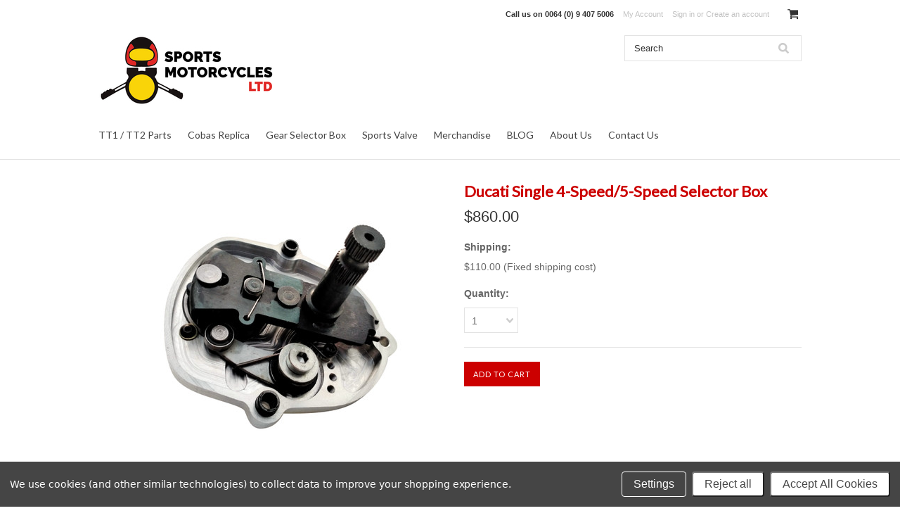

--- FILE ---
content_type: text/html; charset=UTF-8
request_url: https://sportsvalve.com/ducati-single-4-speed-5-speed-selector-box/
body_size: 13464
content:
<!DOCTYPE html>

<html>

<head>

	

	<title>Ducati Single 4-Speed/5-Speed Selector Box - Sports Motorcycles Limited</title>

	<meta charset="UTF-8">
	<meta name="description" content="" />
	<meta name="keywords" content="" />
	<meta property="og:type" content="product" />
<meta property="og:title" content="Ducati Single 4-Speed/5-Speed Selector Box" />
<meta property="og:description" content="Long established race motorcycle company, home of the revolutionary Sports Valve" />
<meta property="og:image" content="https://cdn10.bigcommerce.com/s-4vp75t/products/162/images/551/Gear_Selector_Box_clean__78076.1622676590.500.750.jpg?c=2" />
<meta property="og:site_name" content="Sports Motorcycles Limited" />
<meta property="og:url" content="https://sportsvalve.com/ducati-single-4-speed-5-speed-selector-box/" />
<meta property="product:price:amount" content="860" />
<meta property="product:price:currency" content="NZD" />
<meta property="og:availability" content="instock" />
<meta property="pinterest:richpins" content="enabled" />
	<link rel='canonical' href='https://sportsvalve.com/ducati-single-4-speed-5-speed-selector-box/' />
	
	
	
	<link href="//fonts.googleapis.com/css?family=Lato:400,300" rel="stylesheet" type="text/css">

	<link rel="shortcut icon" href="https://cdn10.bigcommerce.com/s-4vp75t/product_images/favicon.jpg?t=1455776490" />
	<meta name="viewport" content="width=device-width, initial-scale=1">

	<script>
	//<![CDATA[
		(function(){
			// this happens before external dependencies (and dom ready) to reduce page flicker
			var node, i;
			for (i = window.document.childNodes.length; i--;) {
				node = window.document.childNodes[i];
				if (node.nodeName == 'HTML') {
					node.className += ' javascript';
				}
			}
		})();
	//]]>
	</script>

	<link href="https://cdn9.bigcommerce.com/r-50b4fa8997ce43839fb9457331bc39687cd8345a/themes/__master/Styles/styles.css" type="text/css" rel="stylesheet" /><link href="https://cdn9.bigcommerce.com/r-22a8cadb262f254ef3770eb02b52b54ec4636050/themes/ClassicNext/Styles/iselector.css" media="all" type="text/css" rel="stylesheet" />
<link href="https://cdn9.bigcommerce.com/r-22a8cadb262f254ef3770eb02b52b54ec4636050/themes/ClassicNext/Styles/flexslider.css" media="all" type="text/css" rel="stylesheet" />
<link href="https://cdn9.bigcommerce.com/r-22a8cadb262f254ef3770eb02b52b54ec4636050/themes/ClassicNext/Styles/slide-show.css" media="all" type="text/css" rel="stylesheet" />
<link href="https://cdn9.bigcommerce.com/r-22a8cadb262f254ef3770eb02b52b54ec4636050/themes/ClassicNext/Styles/styles-slide-show.css" media="all" type="text/css" rel="stylesheet" />
<link href="https://cdn9.bigcommerce.com/r-22a8cadb262f254ef3770eb02b52b54ec4636050/themes/ClassicNext/Styles/social.css" media="all" type="text/css" rel="stylesheet" />
<link href="https://cdn9.bigcommerce.com/r-22a8cadb262f254ef3770eb02b52b54ec4636050/themes/ClassicNext/Styles/styles.css" media="all" type="text/css" rel="stylesheet" />
<link href="https://cdn9.bigcommerce.com/r-22a8cadb262f254ef3770eb02b52b54ec4636050/themes/ClassicNext/Styles/light.css" media="all" type="text/css" rel="stylesheet" />
<link href="https://cdn9.bigcommerce.com/s-4vp75t/templates/__custom/Styles/theme.css?t=1473296261" media="all" type="text/css" rel="stylesheet" />
<link href="https://cdn9.bigcommerce.com/r-22a8cadb262f254ef3770eb02b52b54ec4636050/themes/ClassicNext/Styles/grid.css" media="all" type="text/css" rel="stylesheet" />
<link href="https://cdn9.bigcommerce.com/r-22a8cadb262f254ef3770eb02b52b54ec4636050/themes/ClassicNext/Styles/responsive.css" media="all" type="text/css" rel="stylesheet" />
<link href="https://cdn9.bigcommerce.com/r-22a8cadb262f254ef3770eb02b52b54ec4636050/themes/ClassicNext/Styles/font-awesome.css" media="all" type="text/css" rel="stylesheet" />
<link href="https://cdn9.bigcommerce.com/r-e1d2bcdfc2eacf8823e8e5e9f06c907a98c9c6e6/javascript/jquery/plugins/imodal/imodal.css" type="text/css" rel="stylesheet" /><link href="https://cdn9.bigcommerce.com/r-e1d2bcdfc2eacf8823e8e5e9f06c907a98c9c6e6/javascript/jquery/plugins/jqzoom/css/jquery.jqzoom.css" type="text/css" rel="stylesheet" /><link href="https://cdn9.bigcommerce.com/r-e1d2bcdfc2eacf8823e8e5e9f06c907a98c9c6e6/javascript/superfish/css/store.css" type="text/css" rel="stylesheet" />

	<!-- Tell the browsers about our RSS feeds -->
	<link rel="alternate" type="application/rss+xml" title="Latest News (RSS 2.0)" href="https://sportsvalve.com/rss.php?action=newblogs&amp;type=rss" />
<link rel="alternate" type="application/atom+xml" title="Latest News (Atom 0.3)" href="https://sportsvalve.com/rss.php?action=newblogs&amp;type=atom" />
<link rel="alternate" type="application/rss+xml" title="New Products (RSS 2.0)" href="https://sportsvalve.com/rss.php?type=rss" />
<link rel="alternate" type="application/atom+xml" title="New Products (Atom 0.3)" href="https://sportsvalve.com/rss.php?type=atom" />
<link rel="alternate" type="application/rss+xml" title="Popular Products (RSS 2.0)" href="https://sportsvalve.com/rss.php?action=popularproducts&amp;type=rss" />
<link rel="alternate" type="application/atom+xml" title="Popular Products (Atom 0.3)" href="https://sportsvalve.com/rss.php?action=popularproducts&amp;type=atom" />


	<!-- Include visitor tracking code (if any) -->
	<!-- Start Tracking Code for analytics_facebook -->

<script data-bc-cookie-consent="4" type="text/plain">
!function(f,b,e,v,n,t,s){if(f.fbq)return;n=f.fbq=function(){n.callMethod?n.callMethod.apply(n,arguments):n.queue.push(arguments)};if(!f._fbq)f._fbq=n;n.push=n;n.loaded=!0;n.version='2.0';n.queue=[];t=b.createElement(e);t.async=!0;t.src=v;s=b.getElementsByTagName(e)[0];s.parentNode.insertBefore(t,s)}(window,document,'script','https://connect.facebook.net/en_US/fbevents.js');

fbq('set', 'autoConfig', 'false', '968806593250715');
fbq('dataProcessingOptions', []);
fbq('init', '968806593250715', {"external_id":"9a58d52d-8ab4-446a-97b8-fe3b64decd0b"});
fbq('set', 'agent', 'bigcommerce', '968806593250715');

function trackEvents() {
    var pathName = window.location.pathname;

    fbq('track', 'PageView', {}, {"eventID":"store-4-prd-us-central1-192054852999"});

    // Search events start -- only fire if the shopper lands on the /search.php page
    if (pathName.indexOf('/search.php') === 0 && getUrlParameter('search_query')) {
        fbq('track', 'Search', {
            content_type: 'product_group',
            content_ids: [],
            search_string: getUrlParameter('search_query')
        });
    }
    // Search events end

    // Wishlist events start -- only fire if the shopper attempts to add an item to their wishlist
    if (pathName.indexOf('/wishlist.php') === 0 && getUrlParameter('added_product_id')) {
        fbq('track', 'AddToWishlist', {
            content_type: 'product_group',
            content_ids: []
        });
    }
    // Wishlist events end

    // Lead events start -- only fire if the shopper subscribes to newsletter
    if (pathName.indexOf('/subscribe.php') === 0 && getUrlParameter('result') === 'success') {
        fbq('track', 'Lead', {});
    }
    // Lead events end

    // Registration events start -- only fire if the shopper registers an account
    if (pathName.indexOf('/login.php') === 0 && getUrlParameter('action') === 'account_created') {
        fbq('track', 'CompleteRegistration', {}, "");
    }
    // Registration events end

    

    function getUrlParameter(name) {
        var cleanName = name.replace(/[\[]/, '\[').replace(/[\]]/, '\]');
        var regex = new RegExp('[\?&]' + cleanName + '=([^&#]*)');
        var results = regex.exec(window.location.search);
        return results === null ? '' : decodeURIComponent(results[1].replace(/\+/g, ' '));
    }
}

if (window.addEventListener) {
    window.addEventListener("load", trackEvents, false)
}
</script>
<noscript><img height="1" width="1" style="display:none" alt="null" src="https://www.facebook.com/tr?id=968806593250715&ev=PageView&noscript=1&a=plbigcommerce1.2&eid=store-4-prd-us-central1-192054852999"/></noscript>

<!-- End Tracking Code for analytics_facebook -->

<!-- Start Tracking Code for analytics_googleanalytics -->

<script data-bc-cookie-consent="3" type="text/plain">
  (function(i,s,o,g,r,a,m){i['GoogleAnalyticsObject']=r;i[r]=i[r]||function(){
  (i[r].q=i[r].q||[]).push(arguments)},i[r].l=1*new Date();a=s.createElement(o),
  m=s.getElementsByTagName(o)[0];a.async=1;a.src=g;m.parentNode.insertBefore(a,m)
  })(window,document,'script','https://www.google-analytics.com/analytics.js','ga');

  ga('create', 'UA-81144909-1', 'auto');
  ga('send', 'pageview');

</script>

<!-- End Tracking Code for analytics_googleanalytics -->



	

	

	<script src="https://ajax.googleapis.com/ajax/libs/jquery/1.7.2/jquery.min.js"></script>
	<script src="https://cdn10.bigcommerce.com/r-e1d2bcdfc2eacf8823e8e5e9f06c907a98c9c6e6/javascript/menudrop.js?"></script>
	<script src="https://cdn10.bigcommerce.com/r-e1d2bcdfc2eacf8823e8e5e9f06c907a98c9c6e6/javascript/iselector.js?"></script>
	<script src="https://cdn10.bigcommerce.com/r-e1d2bcdfc2eacf8823e8e5e9f06c907a98c9c6e6/javascript/jquery/plugins/jquery.flexslider.js"></script>
    <script src="https://cdn10.bigcommerce.com/r-e1d2bcdfc2eacf8823e8e5e9f06c907a98c9c6e6/javascript/viewport.js?"></script>

	<!-- Theme bespoke js -->
	<script src="https://cdn10.bigcommerce.com/r-22a8cadb262f254ef3770eb02b52b54ec4636050/themes/ClassicNext/js/matchMedia.js"></script>
	<script src="https://cdn10.bigcommerce.com/r-22a8cadb262f254ef3770eb02b52b54ec4636050/themes/ClassicNext/js/common.js"></script>
	<script src="https://cdn10.bigcommerce.com/r-22a8cadb262f254ef3770eb02b52b54ec4636050/themes/ClassicNext/js/jquery.autobox.js"></script>
	<script src="https://cdn10.bigcommerce.com/r-22a8cadb262f254ef3770eb02b52b54ec4636050/themes/ClassicNext/js/init.js"></script>
	<script src="https://cdn10.bigcommerce.com/r-22a8cadb262f254ef3770eb02b52b54ec4636050/themes/ClassicNext/js/jquery.uniform.min.js"></script>
	<script src="https://cdn10.bigcommerce.com/r-22a8cadb262f254ef3770eb02b52b54ec4636050/themes/ClassicNext/js/main.js?"></script>

	<script>
	//<![CDATA[
	config.ShopPath = 'https://sportsvalve.com';
	config.AppPath = ''; // BIG-8939: Deprecated, do not use.
	config.FastCart = 0;
	config.ShowCookieWarning = !!0;
	var ThumbImageWidth = 250;
	var ThumbImageHeight = 350;
	//]]>
	</script>
	
<script type="text/javascript" src="https://cdn9.bigcommerce.com/r-e1d2bcdfc2eacf8823e8e5e9f06c907a98c9c6e6/javascript/jquery/plugins/imodal/imodal.js"></script><script type="text/javascript">
(function () {
    var xmlHttp = new XMLHttpRequest();

    xmlHttp.open('POST', 'https://bes.gcp.data.bigcommerce.com/nobot');
    xmlHttp.setRequestHeader('Content-Type', 'application/json');
    xmlHttp.send('{"store_id":"991859","timezone_offset":"12","timestamp":"2026-01-21T10:49:23.31894200Z","visit_id":"ea55cff2-91c5-4f3a-8f9c-4ed2d26dc2b9","channel_id":1}');
})();
</script>
<script type="text/javascript" src="https://checkout-sdk.bigcommerce.com/v1/loader.js" defer></script>
<script type="text/javascript">
var BCData = {};
</script>

	
	<script type="text/javascript" src="https://cdn9.bigcommerce.com/r-e1d2bcdfc2eacf8823e8e5e9f06c907a98c9c6e6/javascript/quicksearch.js"></script>
	<!--[if lt IE 9]>
	<script src="https://cdn10.bigcommerce.com/r-22a8cadb262f254ef3770eb02b52b54ec4636050/themes/ClassicNext/js/html5shiv.js"></script>
	<![endif]-->
</head>

    <body class="productPage">
		<script type="text/javascript" src="https://cdn10.bigcommerce.com/r-e1d2bcdfc2eacf8823e8e5e9f06c907a98c9c6e6/javascript/jquery/plugins/validate/jquery.validate.js?"></script>
		<script type="text/javascript" src="https://cdn10.bigcommerce.com/r-22a8cadb262f254ef3770eb02b52b54ec4636050/themes/ClassicNext/js/product.functions.js?"></script>
		<script type="text/javascript" src="https://cdn10.bigcommerce.com/r-e1d2bcdfc2eacf8823e8e5e9f06c907a98c9c6e6/javascript/product.js?"></script>
        
<div id="DrawerMenu">
    <div class="inner">
        <div class="CategoryList" id="SideCategoryList">
    <h3>Categories</h3>
    <div class="BlockContent">
        <div class="SideCategoryListFlyout">
            <ul class="sf-menu sf-horizontal">
<li><a href="https://sportsvalve.com/tt1-tt2-parts/">TT1 / TT2 Parts</a><ul>
<li><a href="https://sportsvalve.com/other-products/brakes/">Brakes</a></li>
<li><a href="https://sportsvalve.com/other-products/chassis-parts/">Chassis Parts</a></li>
<li><a href="https://sportsvalve.com/other-products/engine/">Engine</a></li>
<li><a href="https://sportsvalve.com/tt1-tt2-parts/fibreglass/">Fibreglass</a></li>
<li><a href="https://sportsvalve.com/other-products/frames-swing-arms/">Frames &amp; Swing Arms</a></li>
<li><a href="https://sportsvalve.com/other-products/fuel-tank/">Fuel Tank</a></li>
<li><a href="https://sportsvalve.com/other-products/suspension/">Suspension</a></li>

</ul>
</li>
<li><a href="https://sportsvalve.com/cobas-replica/">Cobas Replica</a></li>
<li><a href="https://sportsvalve.com/gear-selector-box/">Gear Selector Box</a></li>
<li><a href="https://sportsvalve.com/sports-valve">Sports Valve</a><ul>
<li><a href="https://sportsvalve.com/sports-valve/sports-valves-for-marzocchi-triumph-and-bmw-forks/">Sports Valves for Marzocchi, Triumph and BMW Forks</a><ul>
<li><a href="https://sportsvalve.com/sports-valve/sports-valves-for-marzocchi-triumph-and-bmw-forks/sports-valves-for-marzocchi-forks/">Sports Valves for Marzocchi Forks</a></li>
<li><a href="https://sportsvalve.com/sports-valve/sports-valves-for-marzocchi-triumph-and-bmw-forks/sports-valve-for-triumph-forks/">Sports Valve for Triumph Forks</a></li>
<li><a href="https://sportsvalve.com/sports-valve/sports-valves-for-marzocchi-triumph-and-bmw-forks/sports-valve-for-bmw-forks/">Sports Valve for BMW Forks</a></li>

</ul>
</li>
<li><a href="https://sportsvalve.com/sports-valve/faq/">FAQ</a></li>

</ul>
</li>
<li><a href="https://sportsvalve.com/merchandise">Merchandise</a></li>
<li><a href="https://sportsvalve.com/blog-1/">BLOG</a></li>
<li><a href="https://sportsvalve.com/about-1/">About Us</a><ul>
<li><a href="https://sportsvalve.com/about-us/glyn-robinson/">Glyn Robinson</a></li>
<li><a href="https://sportsvalve.com/about-us/steve-wynne/">Steve Wynne</a></li>

</ul>
</li>
<li><a href="https://sportsvalve.com/contact-us-1/">Contact Us</a><ul>
<li><a href="https://sportsvalve.com/contact-us/shipping-and-returns/">Shipping and Returns</a></li>

</ul>
</li>

</ul>

        </div>
    </div>
</div>

        <div class="Block Moveable Panel" id="SideShopByBrand" style="display:none;"></div>
        <div class="Block Moveable Panel" id="SideCategoryShopByPrice" style="display:none;"></div>
        <div class="AdditionalInformationList Moveable Panel slist" id="SideAdditionalInformation">
    <h3>Additional Information</h3>
    <div class="BlockContent">
        <ul class="treeview">
            <li><a href="/">Home</a></li>
        </ul>
        <ul class="pages-menu sf-menu sf-horizontal sf-js-enabled">
		<li class="HasSubMenu ">
		<a href="https://sportsvalve.com/about-us/"><span>About Us</span></a>
		<ul>
	<li><a href="https://sportsvalve.com/gallery/">Gallery</a></li><li><a href="https://sportsvalve.com/glyn-robinson/">Glyn Robinson</a></li><li><a href="https://sportsvalve.com/steve-wynne/">Steve Wynne</a></li>
</ul>
	</li>	<li class=" ">
		<a href="https://sportsvalve.com/shipping-returns/"><span>Shipping/Returns</span></a>
		
	</li>	<li class=" ">
		<a href="https://sportsvalve.com/blog/"><span>Blog</span></a>
		
	</li>	<li class=" ">
		<a href="https://sportsvalve.com/contact-us/"><span>Contact Us</span></a>
		
	</li>
</ul>
    </div>
</div>

        <div class="AccountNavigationList Moveable Panel slist" id="SideAccountNavigation">
    <h3>Site Information</h3>
    <div class="BlockContent js-side-account-menu">
        <!-- Fill with content from TopMenu -->
    </div>
</div>
<script>

(function ($, window) {
    'use strict';

    var bcTheme = window.bcTheme || {};
    bcTheme.mobile = bcTheme.mobile || {};

    var MobileAccountMenu = function MobileAccountMenu(){};

    MobileAccountMenu.prototype.init = function init ( selector ) {
        this.$element = $(selector);

        this.cloneTopMenu();
        this.setCurrencyConvertor();
        this.bindEvents();

    };

    MobileAccountMenu.prototype.cloneTopMenu = function cloneTopMenu () {
        // Cloning from top menu as Globals don't work down here.
        var $topMenuClone = $('.TopMenu ul').clone(),
            $phoneNumber = $('<a />', {
                'text': $('.js-drawermenu-store-phone-container').find('.phoneIcon').text(),
                'href': 'tel:' + $('.js-drawermenu-store-phone-container').find('.js-drawermenu-store-phone').text()
            });
        //Modify the cloned menu to make phone clickable and hide stuff we don't need
        $topMenuClone.find('.phoneIcon').replaceWith( $phoneNumber );
        $topMenuClone.find('.js-drawermenu-cart').remove();
        //append new menu to drawer
        this.$element.append( $topMenuClone );
    };

    MobileAccountMenu.prototype.setCurrencyConvertor = function setCurrencyConvertor () {
        this.$mobileCurrencyConverter = this.$element.find('.js-drawermenu-currency-converter');
        this.$mobileSelectedCurrency = this.$mobileCurrencyConverter.find('.selected-currency');
        this.$mobileCurrencyList = this.$mobileCurrencyConverter.find('.CurrencyList');
    };

    MobileAccountMenu.prototype.bindEvents = function bindEvents () {
        var that = this;

        this.$mobileSelectedCurrency.on('click', function(e) {
            e.preventDefault();
            that.$mobileSelectedCurrency.toggleClass('open');
            that.$mobileCurrencyList.toggleClass('open');
        });
    };

    bcTheme.mobile.accountMenu = new MobileAccountMenu();

    window.bcTheme = window.bcTheme || bcTheme;

}(jQuery, window));

$(function () {
    bcTheme.mobile.accountMenu.init('.js-side-account-menu');
});

</script>

    </div>
</div>
<script>
//<![CDATA[
    $(function(){

        //Drawer Subnavigation Accordion
        $('#DrawerMenu li ul').addClass('drawer-subcat');
        $('#DrawerMenu .drawer-subcat').prev('a').after('<span class="subcat-expand"></span>');
        $('#DrawerMenu .subcat-expand').click(function(){
            $(this).next('.drawer-subcat').toggleClass('expanded');
            $(this).toggleClass('subcat-expanded');
        });

    });
//]]>
</script>


        <div class="page">
            <div class="header">
	<div class="inner">

		<div id="AjaxLoading">
			<div class="ajax-loader">
				<img src="https://cdn10.bigcommerce.com/r-22a8cadb262f254ef3770eb02b52b54ec4636050/themes/ClassicNext/images/loader.png" alt="" />&nbsp;Loading... Please wait...
			</div>
		</div>

		
		
<div class="TopMenu">
    <div class="inner">
        <ul style="display:">
            <li class="js-drawermenu-store-phone-container"  >
                <div class="phoneIcon">Call us on <span class="js-drawermenu-store-phone">0064 (0) 9 407 5006</span></div>
            </li>
            <li style="display:none" class="HeaderLiveChat">
                
            </li>
            <li style="display:" class="First">
                <a href="https://sportsvalve.com/account.php">My Account</a>
            </li>
            
            <li style="display:none" class="wishLink">
                <a href="https://sportsvalve.com/wishlist.php">Wish Lists</a>
            </li>
            <li style="display:">
                <div><a href='https://sportsvalve.com/login.php' onclick=''>Sign in</a> or <a href='https://sportsvalve.com/login.php?action=create_account' onclick=''>Create an account</a></div>
            </li>
            <li class="js-drawermenu-currency-converter">
                <div class="Block Moveable Panel" id="SideCurrencySelector" style="display:none;"></div>
            </li>
            <li class="last CartLink js-drawermenu-cart" style="display:">
                <i class="icon icon-cart" title="View Cart">&nbsp;</i><a href="https://sportsvalve.com/cart.php" title="View Cart"><span></span></a>
            </li>
        </ul>
    </div>
</div>


		<div id="Header">
			<div class="inner">
				<div id="ToggleMenu" class="fa fa-bars normal"></div>
				<div class="header-logo">
					<a href="https://sportsvalve.com/"><img src="/product_images/header_logo_1455779853__78617.jpg" border="0" id="LogoImage" alt="Sports Motorcycles Limited" /></a>

				</div>
				<div class="header-secondary">
					<div id="SearchForm" class="cf">
	<form action="https://sportsvalve.com/search.php" method="get" onsubmit="return check_small_search_form()">
		<label for="search_query">Search</label>
		<input type="text" name="search_query" id="search_query" class="Textbox autobox" value="Search" />
		<input type="submit" class="Button" value="" name="Search" title="Search" />
	</form>
</div>

<script type="text/javascript">
	var QuickSearchAlignment = 'right';
	var QuickSearchWidth = '390px';
	lang.EmptySmallSearch = "You forgot to enter some search keywords.";
	// uniform() is deprecated in Blueprint theme; remove binding below when removing uniform
	$(document).ajaxComplete(function() {
		$('input[type=checkbox], select').not('.UniApplied').uniform();
	});
</script>
				</div>
				<div id="cart-amount">
					<a href="https://sportsvalve.com/cart.php" class="Cart"><span class="bag-handle"></span><span class="total">&nbsp;</span></a>
				</div>
			</div>
		</div>

		<div class="PageMenu">
			<div class="inner">
				<div class="CategoryList" id="SideCategoryList">
    <h3>Categories</h3>
    <div class="BlockContent">
        <div class="SideCategoryListFlyout">
            <ul class="sf-menu sf-horizontal">
<li><a href="https://sportsvalve.com/tt1-tt2-parts/">TT1 / TT2 Parts</a><ul>
<li><a href="https://sportsvalve.com/other-products/brakes/">Brakes</a></li>
<li><a href="https://sportsvalve.com/other-products/chassis-parts/">Chassis Parts</a></li>
<li><a href="https://sportsvalve.com/other-products/engine/">Engine</a></li>
<li><a href="https://sportsvalve.com/tt1-tt2-parts/fibreglass/">Fibreglass</a></li>
<li><a href="https://sportsvalve.com/other-products/frames-swing-arms/">Frames &amp; Swing Arms</a></li>
<li><a href="https://sportsvalve.com/other-products/fuel-tank/">Fuel Tank</a></li>
<li><a href="https://sportsvalve.com/other-products/suspension/">Suspension</a></li>

</ul>
</li>
<li><a href="https://sportsvalve.com/cobas-replica/">Cobas Replica</a></li>
<li><a href="https://sportsvalve.com/gear-selector-box/">Gear Selector Box</a></li>
<li><a href="https://sportsvalve.com/sports-valve">Sports Valve</a><ul>
<li><a href="https://sportsvalve.com/sports-valve/sports-valves-for-marzocchi-triumph-and-bmw-forks/">Sports Valves for Marzocchi, Triumph and BMW Forks</a><ul>
<li><a href="https://sportsvalve.com/sports-valve/sports-valves-for-marzocchi-triumph-and-bmw-forks/sports-valves-for-marzocchi-forks/">Sports Valves for Marzocchi Forks</a></li>
<li><a href="https://sportsvalve.com/sports-valve/sports-valves-for-marzocchi-triumph-and-bmw-forks/sports-valve-for-triumph-forks/">Sports Valve for Triumph Forks</a></li>
<li><a href="https://sportsvalve.com/sports-valve/sports-valves-for-marzocchi-triumph-and-bmw-forks/sports-valve-for-bmw-forks/">Sports Valve for BMW Forks</a></li>

</ul>
</li>
<li><a href="https://sportsvalve.com/sports-valve/faq/">FAQ</a></li>

</ul>
</li>
<li><a href="https://sportsvalve.com/merchandise">Merchandise</a></li>
<li><a href="https://sportsvalve.com/blog-1/">BLOG</a></li>
<li><a href="https://sportsvalve.com/about-1/">About Us</a><ul>
<li><a href="https://sportsvalve.com/about-us/glyn-robinson/">Glyn Robinson</a></li>
<li><a href="https://sportsvalve.com/about-us/steve-wynne/">Steve Wynne</a></li>

</ul>
</li>
<li><a href="https://sportsvalve.com/contact-us-1/">Contact Us</a><ul>
<li><a href="https://sportsvalve.com/contact-us/shipping-and-returns/">Shipping and Returns</a></li>

</ul>
</li>

</ul>

        </div>
    </div>
</div>

			</div>
		</div>

	</div>
</div>
            <div class="main">
                <div class="inner">
                    
                    <div class="Breadcrumb" id="ProductBreadcrumb" style="display:none">
	
</div>

                    <link rel="stylesheet" type="text/css" href="https://cdn10.bigcommerce.com/r-e1d2bcdfc2eacf8823e8e5e9f06c907a98c9c6e6/javascript/jquery/themes/cupertino/ui.all.css?" />
<link rel="stylesheet" type="text/css" media="screen" href="https://cdn9.bigcommerce.com/r-50b4fa8997ce43839fb9457331bc39687cd8345a/themes/__master/Styles/product.attributes.css?" />
<script type="text/javascript" src="https://cdn9.bigcommerce.com/r-e1d2bcdfc2eacf8823e8e5e9f06c907a98c9c6e6/javascript/jquery/plugins/jqueryui/1.8.18/jquery-ui.min.js"></script>
<script type="text/javascript" src="https://cdn10.bigcommerce.com/r-e1d2bcdfc2eacf8823e8e5e9f06c907a98c9c6e6/javascript/jquery/plugins/jquery.form.js?"></script>
<script type="text/javascript" src="https://cdn10.bigcommerce.com/r-e1d2bcdfc2eacf8823e8e5e9f06c907a98c9c6e6/javascript/product.attributes.js?"></script>
<script type="text/javascript" src="https://cdn10.bigcommerce.com/r-e1d2bcdfc2eacf8823e8e5e9f06c907a98c9c6e6/javascript/jquery/plugins/jCarousel/jCarousel.js?"></script>
<link rel="stylesheet" type="text/css" href="https://cdn10.bigcommerce.com/r-22a8cadb262f254ef3770eb02b52b54ec4636050/themes/ClassicNext/js/cloudzoom/cloudzoom.css?" />
<script type="text/javascript" src="https://cdn10.bigcommerce.com/r-22a8cadb262f254ef3770eb02b52b54ec4636050/themes/ClassicNext/js/cloudzoom/cloudzoom.js?"></script>
<script type="text/javascript">//<![CDATA[
	var ZoomImageURLs = new Array();
	
                        ZoomImageURLs[0] = "https:\/\/cdn10.bigcommerce.com\/s-4vp75t\/products\/162\/images\/551\/Gear_Selector_Box_clean__78076.1622676590.1280.1280.jpg?c=2";
                    
//]]></script>


<script type="text/javascript">//<![CDATA[
var ThumbURLs = new Array();
var ProductImageDescriptions = new Array();
var CurrentProdThumbImage = 0;
var ShowVariationThumb =false;
var ProductThumbWidth = 500;
var ProductThumbHeight =  750;
var ProductMaxZoomWidth = 1280;
var ProductMaxZoomHeight =  1280;
var ProductTinyWidth = 60;
var ProductTinyHeight =  90;


                        ThumbURLs[0] = "https:\/\/cdn10.bigcommerce.com\/s-4vp75t\/products\/162\/images\/551\/Gear_Selector_Box_clean__78076.1622676590.500.750.jpg?c=2";
                        ProductImageDescriptions[0] = "Image 1";
                    

//Don't enable Cloud Zoom (product image zoom) on touch device
//Mouseenter/Mouseover events are not ideal for touch devices
//for more info search for this code in /script/main.js
if (('ontouchstart' in window) || (navigator.msMaxTouchPoints > 0)) {
    var ShowImageZoomer = false;
} else {
    var ShowImageZoomer = 1;
}

var productId = 162;
//]]></script>

<div class="Block Moveable Panel PrimaryProductDetails no-ptop" id="ProductDetails" itemscope itemtype="http://schema.org/Product">
    <div class="BlockContent">
        
        <!-- left-content -->
        <div class="left-content">
            <div class="ProductThumb" style="">
                <script type="text/javascript"
 src="https://cdn10.bigcommerce.com/r-e1d2bcdfc2eacf8823e8e5e9f06c907a98c9c6e6/javascript/jquery/plugins/fancybox/fancybox.js?"></script>

<link rel="stylesheet" type="text/css"
 href="https://cdn10.bigcommerce.com/r-e1d2bcdfc2eacf8823e8e5e9f06c907a98c9c6e6/javascript/jquery/plugins/fancybox/fancybox.css"
 media="screen" />

<div id="LightBoxImages" style="display: none;"><!--  -->
<a class="iframe"
 href="https://sportsvalve.com/productimage.php?product_id=162"></a>
</div>

<script type="text/javascript">
	//<![CDATA[
	var originalImages = '';
	function showProductImageLightBox(TargetedImage) {
		var currentImage=0;
		if(TargetedImage) {
			currentImage = TargetedImage;
		} else if(CurrentProdThumbImage!='undefined'){
			currentImage = CurrentProdThumbImage;
		}
		if(ShowVariationThumb) {
			var url = "https://sportsvalve.com/productimage.php?product_id=162&image_rule_id=" + encodeURIComponent(ShowVariationThumb);
		} else {
			var url = "https://sportsvalve.com/productimage.php?product_id=162&current_image="+currentImage;
		}
		$('#LightBoxImages a').attr("href", url);

		initProductLightBox();

		$('#LightBoxImages a').trigger('click');
	}

	function initProductLightBox() {

		var w = $(window).width();
		var h = $(window).height();

		// tiny image box width plus 3 px margin, times the number of tiny images, plus the arrows width
		var carouselWidth = (64 + 3) * Math.min(10, 2) + 70;

		//the width of the prev and next link
		var navLinkWidth = 250;

		var requiredNavWidth = Math.max(carouselWidth, navLinkWidth);

		// calculate the width of the widest image after resized to fit the screen.
		// 200 is the space betewn the window frame and the light box frame.
		var wr = Math.min(w-200, 1280) / 1280;
		var hr = Math.min(h-200, 960) / 960;

		var r = Math.min(wr, hr);

		var imgResizedWidth = Math.round(r * 1280);
		var imgResizedHeight = Math.round(r * 960);

		//calculate the width required for lightbox window
		var horizontalPadding = 100;
		var width = Math.min(w-100, Math.max(requiredNavWidth, imgResizedWidth+ horizontalPadding));
		var height = h-100;

		$('#LightBoxImages a').fancybox({
			'frameWidth'	: width,
			'frameHeight'	: height,
			callbackOnStart : function(){
			$('.zoomPad').css('z-index',0);
			},
			callbackOnClose : function(){
			$('.zoomPad').css('z-index',90);
			}
		});
	}

	$(document).ready(function() { originalImages = $('#LightBoxImages').html(); });
	//]]>
</script>

                <div class="ProductThumbImage">
    <a rel="prodImage" style="margin:auto;" href="https://cdn10.bigcommerce.com/s-4vp75t/products/162/images/551/Gear_Selector_Box_clean__78076.1622676590.1280.1280.jpg?c=2"  onclick="showProductImageLightBox(); return false; return false;">
        <img itemprop="image" class="cloudzoom" src="https://cdn10.bigcommerce.com/s-4vp75t/products/162/images/551/Gear_Selector_Box_clean__78076.1622676590.500.750.jpg?c=2" alt="Image 1" title="Image 1" />
    </a>
</div>

                <div class="ImageCarouselBox clearfix" style="margin:0 auto; ">
                    <a id="ImageScrollPrev" class="prev" href="#"><img src="https://cdn10.bigcommerce.com/r-22a8cadb262f254ef3770eb02b52b54ec4636050/themes/ClassicNext/images/LeftArrow.png" alt="" width="20" height="20" /></a>
                    <div class="ProductTinyImageList">
                        <ul>
                            <li style = "height:94px; width:64px;"  onclick="showProductImageLightBox(0); return false;" onmouseover="showProductThumbImage(0, this)" id="TinyImageBox_0">
    <div class="TinyOuterDiv" style = "height:90px; width:60px;">
        <div style = "height:90px; width:60px;">
            <a href="javascript:void(0);" rel='{"gallery": "prodImage", "smallimage": "https://cdn10.bigcommerce.com/s-4vp75t/products/162/images/551/Gear_Selector_Box_clean__78076.1622676590.500.750.jpg?c=2", "largeimage": "https://cdn10.bigcommerce.com/s-4vp75t/products/162/images/551/Gear_Selector_Box_clean__78076.1622676590.1280.1280.jpg?c=2"}'><img id="TinyImage_0" style="padding-top:22px;" width="60" height="45" src="https://cdn10.bigcommerce.com/s-4vp75t/products/162/images/551/Gear_Selector_Box_clean__78076.1622676590.60.90.jpg?c=2" alt="Image 1" title="Image 1" /></a>
        </div>
    </div>
</li>

                        </ul>
                    </div>
                    <a id="ImageScrollNext" class="next" href="#"><img src="https://cdn10.bigcommerce.com/r-22a8cadb262f254ef3770eb02b52b54ec4636050/themes/ClassicNext/images/RightArrow.png" alt="" width="20" height="20" /></a>
                </div>
                <div style="display:none;" class="SeeMorePicturesLink">
                    <a href="#" onclick="showProductImageLightBox(); return false; return false;" class="ViewLarger">Click to enlarge</a>
                </div>
                
<div class="PinterestButtonContainer">
	<a href="http://pinterest.com/pin/create/button/?url=https://sportsvalve.com/ducati-single-4-speed-5-speed-selector-box/&media=https://cdn10.bigcommerce.com/s-4vp75t/products/162/images/551/Gear_Selector_Box_clean__78076.1622676590.1280.1280.jpg?c=2&description=Sports Motorcycles Limited - Ducati Single 4-Speed/5-Speed Selector Box, $860.00 (https://sportsvalve.com/ducati-single-4-speed-5-speed-selector-box/)" data-pin-do="buttonPin" target="_blank">
		<img src="/custom/pinit3.png" alt="Pin It" />
	</a>
</div>

            </div>
        </div>
        <!-- Product Details Content -->
        <div class="ProductMain">
            <div class="ProductDetailsGrid">
                <div class="DetailRow product-heading">
                    <div class="Value" style="display: none" itemprop="brand" itemscope itemtype="http://schema.org/Brand">
                        <h4 class="BrandName"><a itemprop="url" href=""><span itemprop="name"></span></a></h4>
                    </div>

                    <h1 itemprop="name">Ducati Single 4-Speed/5-Speed Selector Box</h1>

                </div>
                <div class="DetailRow PriceRow p-price" itemprop="offers" itemscope itemtype="http://schema.org/Offer" style="">
                    <div class="Value">
                        <span class="ProductPrice RetailPrice"></span>
                        <meta itemprop="priceCurrency" content="NZD">
                        <meta itemprop="price" content="860">
                        <span class="ProductPrice VariationProductPrice">$860.00</span>
                    </div>
                </div>
                <div class="s-price">
                     
                </div>
                <div class="DetailRow product-rating"  style="display: none">
                    <div class="Value">
                        <span>
                            
                            <img src="https://cdn10.bigcommerce.com/r-22a8cadb262f254ef3770eb02b52b54ec4636050/themes/ClassicNext/images/IcoRating0.png" alt="0 Stars" />
                            <span style="display:none">
                                <a href="#ProductReviews" onclick="">
                                    
                                </a>
                            </span>
                        </span>
                    </div>
                </div>
                
            </div>

            
            
<div class="Panel" id="ProductTabs">
	<script type="text/javascript">
		lang.Description = 'Description';
		lang.Warranty = 'Warranty';
		lang.OtherDetails = 'Other Details';
		lang.ProductTags = 'Tags';
		lang.SimilarProducts = 'Similar Products';
		lang.Reviews = 'Reviews';
		lang.OtherProducts = 'Other Products';
		lang.ProductVideos = 'Product Videos';
		lang.SimilarProductsByCustomerViews = 'Also Viewed';
	</script>
	
	<!-- Remove the code from here to create the no product tabs version of the product page
		<ul class="TabNav" id="ProductTabsList">
		</ul>
		<script language="javascript" type="text/javascript">//<![CDATA[
			var HideProductTabs = 0;
		//]]></script>
	 -->
</div>

            <div class="productAddToCartRight">
<form method="post" action="https://sportsvalve.com/cart.php" onsubmit="return check_add_to_cart(this, false) "  enctype="multipart/form-data" id="productDetailsAddToCartForm">
	<input type="hidden" name="action" value="add" />
	<input type="hidden" name="product_id" value="162" />
	<input type="hidden" name="variation_id" class="CartVariationId" value="" />
	<input type="hidden" name="currency_id" value="" />
	<div class="ProductDetailsGrid ProductAddToCart">

		<!-- details grid -->

		<div class="DetailRow ProductSKU" style="display: none">
            <div class="Label">SKU:</div>
            <div class="Value">
                <span class="VariationProductSKU" itemprop="sku">
                    
                </span>
            </div>
        </div>

		<div class="DetailRow" style="display: none">
			<div class="Label">Condition:</div>
			<div class="Value">
				
			</div>
		</div>

		<div class="DetailRow" style="display: none">
			<div class="Label">Weight:</div>
			<div class="Value">
				<span class="VariationProductWeight" itemprop="weight">
					
				</span>
			</div>
		</div>

		<div class="DetailRow" style="display: none">
			<div class="Label">Availability:</div>
			<div class="Value">
				
			</div>
		</div>

		<div class="DetailRow" style="display: ">
			<div class="Label">Shipping:</div>
			<div class="Value">
				$110.00 (Fixed shipping cost)
			</div>
		</div>

		<div class="DetailRow" style="display:none;">
			<div class="Label">Minimum Purchase:</div>
			<div class="Value">
				 unit(s)
			</div>
		</div>

		<div class="DetailRow" style="display:none;">
			<div class="Label">Maximum Purchase:</div>
			<div class="Value">
				 unit(s)
			</div>
		</div>

		<div class="DetailRow InventoryLevel" style="display: none;">
			<div class="Label">:</div>
			<div class="Value">
				<span class="VariationProductInventory">
					
				</span>
			</div>
		</div>

		<div class="DetailRow" style="display: none">
			<div class="Label">Gift Wrapping:</div>
			<div class="Value">
				
			</div>
		</div>

		<!-- details grid -->

		

		<div class="ProductOptionList">
			
		</div>

		<div class="productAttributeList" style="display:none;">
			
		</div>

		

		<div class="DetailRow qty" style="display: ;">
			<div class="Label QuantityInput">Quantity:</div>
			<div class="Value AddCartButton">
				<span>
					<select id="qty_" name="qty[]" class="Field45 quantityInput" style="">
    
	<option selected="selected" value="1">1</option>
	<option  value="2">2</option>
	<option  value="3">3</option>
	<option  value="4">4</option>
	<option  value="5">5</option>
	<option  value="6">6</option>
	<option  value="7">7</option>
	<option  value="8">8</option>
	<option  value="9">9</option>
	<option  value="10">10</option>
	<option  value="11">11</option>
	<option  value="12">12</option>
	<option  value="13">13</option>
	<option  value="14">14</option>
	<option  value="15">15</option>
	<option  value="16">16</option>
	<option  value="17">17</option>
	<option  value="18">18</option>
	<option  value="19">19</option>
	<option  value="20">20</option>
	<option  value="21">21</option>
	<option  value="22">22</option>
	<option  value="23">23</option>
	<option  value="24">24</option>
	<option  value="25">25</option>
	<option  value="26">26</option>
	<option  value="27">27</option>
	<option  value="28">28</option>
	<option  value="29">29</option>
	<option  value="30">30</option>
	
</select>
				</span>
				<div class="clear"></div>
			</div>
		</div>

		<div class="OutOfStockMessage InfoMessage ErrorMessage">
			
		</div>

		<div class="addto">
			<div class="InfoMessage" style="display: none;">
				<a href="#" onclick="$.iModal({data: $('#ProductDetailsBulkDiscountThickBox').html(), width: 600}); return false;">
					Buy in bulk and save
				</a>
			</div>

			<div class="BulkDiscount" style="display: ">
				<div class="DetailRow">
					<input type="submit" class="btn add-to-cart AddCartButton" value="Add To Cart" />
				</div>
			</div>

			<!-- Add to Wishlist -->
			<div style="display:none" id="SideProductAddToWishList1" class="Block Moveable Panel AddToWishlistLink">
				<input value="Add to Wishlist" type="button" class="btn alt wishTrigger" title="Add to Wishlist" />
			</div>
			<!-- //Custom Add to Wishlist -->
		</div><!-- addto -->
	</div>
</form>

<!-- //Custom Add to Wishlist -->



<script language="javascript" type="text/javascript">//<![CDATA[
lang.OptionMessage = "";
lang.VariationSoldOutMessage = "The selected product combination is currently unavailable.";
lang.InvalidQuantity = "Please enter a valid product quantity.";
lang.EnterRequiredField = "Please enter the required field(s).";
lang.InvalidFileTypeJS = "The file type of the file you are trying to upload is not allowed for this field.";
var ShowAddToCartQtyBox = "1";
productMinQty=0;productMaxQty=Number.POSITIVE_INFINITY;
//]]></script>

</div>

            
            <div class="Clear AddThisButtonBox">
	<!-- AddThis Button BEGIN -->
	<div class="addthis_toolbox addthis_default_style " >
		<a class="addthis_button_facebook"></a><a class="addthis_button_email"></a><a class="addthis_button_print"></a><a class="addthis_button_twitter"></a><a class="addthis_button_linkedin"></a>
	</div>
	<script type="text/javascript" async="async" src="//s7.addthis.com/js/250/addthis_widget.js#pubid=ra-4e94ed470ee51e32"></script>
	<!-- AddThis Button END -->
</div>

        </div>

        

        <div id="prodAccordion">
            <div class="Block Panel ProductDescription" id="ProductDescription">
	<h2 class="subtitle">Product Description</h2>
	<div class="ProductDescriptionContainer prodAccordionContent" itemprop="description">
		<p><a href="https://www.xe.com/"><img class="__mce_add_custom__" title="xe-button.jpg" src="https://cdn10.bigcommerce.com/s-4vp75t/product_images/uploaded_images/xe-button.jpg" alt="xe-button.jpg" width="200" height="63" /></a></p>
<p><span style="font-family: helvetica; font-size: medium;"><strong><span style="color: #ff0000;">Ducati Single 4-Speed/5-Speed Selector Box</span></strong><br /></span></p>
<p><span style="font-family: helvetica; font-size: medium;">Never miss a gear again! A whole new approach to the troublesome issue. Utilises a modern design principle to totally eliminate any missed gears. </span></p>
<p><span style="font-family: helvetica; font-size: medium;">Adjustable for lever pressure.</span></p>
<p><span style="font-family: helvetica; font-size: medium;"><span style="color: #ff0000;"><span style="text-decoration: underline;">Please note</span>:</span> A small amount of machining is needed to the outer casing for fitment.</span></p>
<p>&nbsp;</p>
<p><span style="color: #ff0000;"><strong><span style="font-family: helvetica; font-size: medium;">FEEDBACK FROM THE RACE TRACK</span></strong></span></p>
<p><em><span style="font-family: helvetica; font-size: medium;">We took the bike to Pukekohe on Saturday 22nd to do a MotoTT track day for a full test session. The gear selection was "spot on " perfect all day. I was having to make more gear changes than usual due to being held up on some corners by less experienced riders which only served to increase my confidence with the gear selection when pressed into taking evasive action. I completed 25 laps at race speed and I didn't miss a gear all day. Changing up through the sweeping left (after the hairpin) was a breeze and changing down for the chicane on the back straight was positive and precise every time. Outstanding improvement to the overall bike performance and rider confidence.</span></em></p>
<p><em><span style="font-family: helvetica; font-size: medium;">Regards,</span></em></p>
<p><em><span style="font-family: helvetica; font-size: medium;">Steve #83</span></em></p>
<p>&nbsp;</p>
<p>&nbsp;</p>
<p><span style="font-family: helvetica; font-size: medium;">. . .</span></p>
<p><span style="font-family: helvetica; font-size: medium;"><span style="font-family: helvetica; font-size: small;"><span style="color: #ff0000;"><strong>PLEASE NOTE:</strong></span> Sports Motorycles is located in New Zealand, therefore ALL orders from within New Zealand are subject to GST.</span></span></p>
<p>&nbsp;</p>
	</div>
	<!--<hr style="display:none;" class="ProductSectionSeparator" />-->
</div>

            <div class="Block Moveable Panel" id="ProductVideos" style="display:none;"></div>
            <div class="Block Moveable Panel" id="ProductWarranty" style="display:none;"></div>
            <div class="Block Moveable Panel" id="ProductOtherDetails" style="display:none;"></div>
            <div class="Block Moveable Panel" id="SimilarProductsByTag" style="display:none;"></div>
            <div class="Block Panel" id="ProductReviews">
	<h2 class="subtitle">Product Reviews</h2>
	<div class="prodAccordionContent">
		<a href="#" onclick="show_product_review_form(); return false;" class="btn">Write Review</a>

<div class="BlockContent">

    
    <a id="write_review"></a>
    <script type="text/javascript">
        lang.ReviewNoRating = "Please select a rating.";
        lang.ReviewNoTitle = "Please enter a title for your review.";
        lang.ReviewNoText = "Please enter some text for your review.";
        lang.ReviewNoCaptcha = "Please enter the code shown.";
        lang.ReviewNoEmail = "Please enter your email address.";
        var RecaptchaOptions = {
            theme : 'clean'
        };
    </script>
    <form action="https://sportsvalve.com/postreview.php" style="display: none;" method="post" class="ProductReviewForm" id="rating_box" onsubmit="return check_product_review_form();">
        <input type="hidden" name="action" value="post_review"/>
        <input type="hidden" name="product_id" value="162"/>
        <input type="hidden" name="throttleToken" value=""/>
        <h5>Write Your Own Review</h5>
        <div class="FormContainer VerticalFormContainer">
            <dl class="ProductReviewFormContainer">
                <dt>How do you rate this product?</dt>
                <dd>
                    <select name="revrating" id="revrating">
                        <option value=""> </option>
                        <option value="5"
                        >5 stars (best)</option>
                        <option value="4"
                        >4 stars</option>
                        <option value="3"
                        >3 stars (average)</option>
                        <option value="2"
                        >2 stars</option>
                        <option value="1"
                        >1 star (worst)</option>
                    </select>
                </dd>

                <dt>Write a headline for your review here:</dt>
                <dd><input name="revtitle" id="revtitle" type="text" class="Textbox" value=""/></dd>

                <dt>Write your review here:</dt>
                <dd><textarea name="revtext" id="revtext" rows="8" cols="50"></textarea></dd>

                <dt style="display: ">Your email:</dt>
                <dd style="display: ">
                    <input type="text" name="email" id="email" class="Textbox" value="">
                    <p class="ReviewEmailHint">We promise to never spam you, and just use your email address to identify you as a valid customer.</p>
                </dd>

                <dt>Enter your name: (optional)</dt>
                <dd><input name="revfromname" id="revfromname" type="text" class="Textbox" value=""/></dd>

                <dt style="display: none">Enter the code below:</dt>
                <dd style="display: none">
                    <script type="text/javascript" src="https://www.google.com/recaptcha/api/challenge?k="></script>
                    <noscript>
                        <iframe src="https://www.google.com/recaptcha/api/noscript?k=" height="300" width="500" frameborder="0"></iframe>
                        <textarea name="recaptcha_challenge_field" rows="3" cols="40">
                        </textarea>
                        <input type="hidden" name="recaptcha_response_field" value="manual_challenge">
                    </noscript>
                </dd>
            </dl>
            <p class="Submit">
                <input type="submit" value="Save My Review" class="btn" />
            </p>
        </div>
    </form>

    <p style="display: ">
        This product hasn't received any reviews yet. Be the first to review this product!
    </p>

    

    

    

    <script type="text/javascript">
        //<![CDATA[
        var HideReviewCaptcha = "none";

        // Should we automatically open the review form?
        if ("" == "1") {
            show_product_review_form();
        }

        if ("" == "1") {
            jump_to_product_reviews();
        }
        //]]>
    </script>
    
</div>
	</div>
</div>
            <div class="Block Panel" id="ProductByCategory">
	<h2 class="subtitle">Find Similar Products by Category</h2>
	<div class="FindByCategory prodAccordionContent">
		<ul>
	<li><a href="https://sportsvalve.com/tt1-tt2-parts/">TT1 / TT2 Parts</a></li><li><a href="https://sportsvalve.com/other-products/engine/">Engine</a></li>
</ul>
<ul>
	<li><a href="https://sportsvalve.com/gear-selector-box/">Gear Selector Box</a></li>
</ul>

		<div class="clear"></div>
	</div>
	<!--<hr  style="display:none;" class="clear ProductSectionSeparator" />-->
</div>
        </div>

    </div>
</div>

                    <div class="Block Moveable Panel" id="SimilarProductsByCustomerViews" style="display:none;"></div>
                    <div class="Block SideRelatedProducts Moveable Panel" style="display:" id="SideProductRelated">
	<h2>Related Products</h2>
	<div class="BlockContent">
		<ul class="ProductList">
			<li>
	<div class="ProductImage">
		<a href="https://sportsvalve.com/cam-pulleys-set-of-4/"><img src="https://cdn10.bigcommerce.com/s-4vp75t/products/160/images/547/Cam_Pulleys__14207.1621845629.250.350.jpg?c=2" alt="Set of 4 Cam Pulleys" /></a>
	</div>
	<div class="ProductDetails">
		<input type="hidden" name="ProductDetailsID" class="ProductDetailsID" value="160" />
		<a href="https://sportsvalve.com/cam-pulleys-set-of-4/" class="pname">Cam Pulleys (Set of 4)</a>
		<em>$490.00</em>
		<span class="Rating Rating0">
			<img src="https://cdn10.bigcommerce.com/r-22a8cadb262f254ef3770eb02b52b54ec4636050/themes/ClassicNext/images/IcoRating0.png" alt="" style="display: none" />
		</span>
	</div>
</li><li>
	<div class="ProductImage">
		<a href="https://sportsvalve.com/ducati-bevel-v-twin-round-case-gear-selector-box/"><img src="https://cdn10.bigcommerce.com/s-4vp75t/products/168/images/550/VTwin__27768.1621848047.250.350.jpg?c=2" alt="Ducati Bevel V-Twin Round Case Gear Selector Box" /></a>
	</div>
	<div class="ProductDetails">
		<input type="hidden" name="ProductDetailsID" class="ProductDetailsID" value="168" />
		<a href="https://sportsvalve.com/ducati-bevel-v-twin-round-case-gear-selector-box/" class="pname">Ducati Bevel V-Twin Round Case Gear Selector Box</a>
		<em>$1,010.00</em>
		<span class="Rating Rating0">
			<img src="https://cdn10.bigcommerce.com/r-22a8cadb262f254ef3770eb02b52b54ec4636050/themes/ClassicNext/images/IcoRating0.png" alt="" style="display: none" />
		</span>
	</div>
</li><li>
	<div class="ProductImage">
		<a href="https://sportsvalve.com/6-speed-gear-box-conversion-kit/"><img src="https://cdn10.bigcommerce.com/s-4vp75t/products/171/images/561/6_Speed_Gear_Box_Conversion__76881.1629198712.250.350.jpg?c=2" alt="6-Speed Gear Box Conversion Kit" /></a>
	</div>
	<div class="ProductDetails">
		<input type="hidden" name="ProductDetailsID" class="ProductDetailsID" value="171" />
		<a href="https://sportsvalve.com/6-speed-gear-box-conversion-kit/" class="pname">6-Speed Gear Box Conversion Kit</a>
		<em></em>
		<span class="Rating Rating0">
			<img src="https://cdn10.bigcommerce.com/r-22a8cadb262f254ef3770eb02b52b54ec4636050/themes/ClassicNext/images/IcoRating0.png" alt="" style="display: none" />
		</span>
	</div>
</li><li>
	<div class="ProductImage">
		<a href="https://sportsvalve.com/oil-sight-glass-timing-level-window-ducati-pantah-f1/"><img src="https://cdn10.bigcommerce.com/s-4vp75t/products/124/images/383/Oil_Inspection_Cover__68638.1630916579.250.350.jpg?c=2" alt="Oil Inspection Window" /></a>
	</div>
	<div class="ProductDetails">
		<input type="hidden" name="ProductDetailsID" class="ProductDetailsID" value="124" />
		<a href="https://sportsvalve.com/oil-sight-glass-timing-level-window-ducati-pantah-f1/" class="pname">Oil Sight Glass Timing Level Window (Ducati Pantah F1)</a>
		<em>$72.00</em>
		<span class="Rating Rating0">
			<img src="https://cdn10.bigcommerce.com/r-22a8cadb262f254ef3770eb02b52b54ec4636050/themes/ClassicNext/images/IcoRating0.png" alt="" style="display: none" />
		</span>
	</div>
</li>
		</ul>
	</div>
</div>
                    <div class="clear"></div>
                </div>
            </div>
            <div class="footer">
	<div class="inner">

		
<div class="newsletter-subscription" id="SideNewsletterBox">
	<div class="inner">
		<div class="grid">
			<div class="grid__item one-third">
				
				<h4>Sign up for our newsletter</h4>
			</div>
			<div class="grid__item two-thirds">
				
				<form action="https://sportsvalve.com/subscribe.php" method="post" id="subscribe_form" class="subscribe_form" name="subscribe_form">
					<input type="hidden" name="action" value="subscribe" />
					<div class="grid">
						<div class="grid__item two-fifths">
							<label for="nl_first_name">Name</label>
							<input class="Textbox autobox" value="Name" id="nl_first_name" name="nl_first_name" type="text" />
						</div>
						<div class="grid__item two-fifths">
							<label for="nl_email">Email</label>
							<input class="Textbox autobox" value="Email" id="nl_email" name="nl_email" type="email" />
						</div>
						<div class="grid__item one-fifth">
							
							<input value="Submit" class="btn" type="submit" />
							
						</div>
					</div>
				</form>
			</div>
		</div>
	</div>
</div>
<script type="text/javascript">
// <!--
	$('#subscribe_form').submit(function() {
		if($('#nl_first_name').val() == '') {
			alert('You forgot to type in your first name.');
			$('#nl_first_name').focus();
			return false;
		}

		if($('#nl_email').val() == '') {
			alert('You forgot to type in your email address.');
			$('#nl_email').focus();
			return false;
		}

		if($('#nl_email').val().indexOf('@') == -1 || $('#nl_email').val().indexOf('.') == -1) {
			alert('Please enter a valid email address, such as john@example.com.');
			$('#nl_email').focus();
			$('#nl_email').select();
			return false;
		}

		// Set the action of the form to stop spammers
		$('#subscribe_form').append("<input type=\"hidden\" name=\"check\" value=\"1\" \/>");
		return true;

	});
// -->
</script>



		<div class="footer-main">
			<div class="inner">
				<div class="footer-columns grid">
					<div class="grid__item one-quarter"><h4>Quick Links</h4><ul class="pages-menu sf-menu sf-horizontal sf-js-enabled">
		<li class="HasSubMenu ">
		<a href="https://sportsvalve.com/about-us/"><span>About Us</span></a>
		<ul>
	<li><a href="https://sportsvalve.com/gallery/">Gallery</a></li><li><a href="https://sportsvalve.com/glyn-robinson/">Glyn Robinson</a></li><li><a href="https://sportsvalve.com/steve-wynne/">Steve Wynne</a></li>
</ul>
	</li>	<li class=" ">
		<a href="https://sportsvalve.com/shipping-returns/"><span>Shipping/Returns</span></a>
		
	</li>	<li class=" ">
		<a href="https://sportsvalve.com/blog/"><span>Blog</span></a>
		
	</li>	<li class=" ">
		<a href="https://sportsvalve.com/contact-us/"><span>Contact Us</span></a>
		
	</li>
</ul></div>
					<div class="grid__item one-quarter"><div class="Block CategoryList Panel">
    <h4>Categories</h4>
    <div class="BlockContent">
        <ul class="sf-menu sf-horizontal">
<li><a href="https://sportsvalve.com/tt1-tt2-parts/">TT1 / TT2 Parts</a><ul>
<li><a href="https://sportsvalve.com/other-products/brakes/">Brakes</a></li>
<li><a href="https://sportsvalve.com/other-products/chassis-parts/">Chassis Parts</a></li>
<li><a href="https://sportsvalve.com/other-products/engine/">Engine</a></li>
<li><a href="https://sportsvalve.com/tt1-tt2-parts/fibreglass/">Fibreglass</a></li>
<li><a href="https://sportsvalve.com/other-products/frames-swing-arms/">Frames &amp; Swing Arms</a></li>
<li><a href="https://sportsvalve.com/other-products/fuel-tank/">Fuel Tank</a></li>
<li><a href="https://sportsvalve.com/other-products/suspension/">Suspension</a></li>

</ul>
</li>
<li><a href="https://sportsvalve.com/cobas-replica/">Cobas Replica</a></li>
<li><a href="https://sportsvalve.com/gear-selector-box/">Gear Selector Box</a></li>
<li><a href="https://sportsvalve.com/sports-valve">Sports Valve</a><ul>
<li><a href="https://sportsvalve.com/sports-valve/sports-valves-for-marzocchi-triumph-and-bmw-forks/">Sports Valves for Marzocchi, Triumph and BMW Forks</a><ul>
<li><a href="https://sportsvalve.com/sports-valve/sports-valves-for-marzocchi-triumph-and-bmw-forks/sports-valves-for-marzocchi-forks/">Sports Valves for Marzocchi Forks</a></li>
<li><a href="https://sportsvalve.com/sports-valve/sports-valves-for-marzocchi-triumph-and-bmw-forks/sports-valve-for-triumph-forks/">Sports Valve for Triumph Forks</a></li>
<li><a href="https://sportsvalve.com/sports-valve/sports-valves-for-marzocchi-triumph-and-bmw-forks/sports-valve-for-bmw-forks/">Sports Valve for BMW Forks</a></li>

</ul>
</li>
<li><a href="https://sportsvalve.com/sports-valve/faq/">FAQ</a></li>

</ul>
</li>
<li><a href="https://sportsvalve.com/merchandise">Merchandise</a></li>
<li><a href="https://sportsvalve.com/blog-1/">BLOG</a></li>
<li><a href="https://sportsvalve.com/about-1/">About Us</a><ul>
<li><a href="https://sportsvalve.com/about-us/glyn-robinson/">Glyn Robinson</a></li>
<li><a href="https://sportsvalve.com/about-us/steve-wynne/">Steve Wynne</a></li>

</ul>
</li>
<li><a href="https://sportsvalve.com/contact-us-1/">Contact Us</a><ul>
<li><a href="https://sportsvalve.com/contact-us/shipping-and-returns/">Shipping and Returns</a></li>

</ul>
</li>

</ul>

    </div>
</div></div>
					<div class="grid__item one-quarter"><div class="BrandList Moveable Panel slist" id="SideShopByBrand" style="display: ">
    <h4>Brands</h4>
    <div class="BlockContent">
        <ul class="treeview">
            
            <li><a href="https://sportsvalve.com/brands/">View all brands</a></li>
        </ul>
    </div>
</div>
</div>
					<div class="grid__item one-quarter"><div id="socnet" class="Block SocialConnect Moveable Panel">
	<ul>
		<li><a href="https://www.facebook.com/SportsMotorcycles/" target="_blank" class="icon-social icon-social-theme icon-facebook" title="Facebook">Facebook</a></li>
<li><a href="https://twitter.com/SportsMotorcyc" target="_blank" class="icon-social icon-social-theme icon-twitter" title="Twitter">Twitter</a></li>

	</ul>
</div></div>
				</div>
			</div>
		</div>

		<div class="footer-links">
			<div class="inner">
				<p>
					<span id="currencyPrices">All prices are in <span title='New Zealand Dollar'>NZD</span>.</span> &copy; 2026 Sports Motorcycles Limited. <a href="https://sportsvalve.com/sitemap/"><span>Sitemap</span></a>

              		<span class="powered-by">Powered by <a rel="nofollow" href="http://www.bigcommerce.com">BigCommerce</a></span>
                </p>
				
			</div>
		</div>

	</div>
</div>








<script>
    window.consentManagerStoreConfig = function () {
        return {"storeName":"Sports Motorcycles Limited","privacyPolicyUrl":"","writeKey":null}
};
</script>
<script type="text/javascript" src="https://cdn9.bigcommerce.com/shared/js/storefront/consent-manager-config-3013a89bb0485f417056882e3b5cf19e6588b7ba.js"></script>
<script type="text/javascript" src="https://cdn9.bigcommerce.com/shared/js/storefront/consent-manager-08633fe15aba542118c03f6d45457262fa9fac88.js" defer></script>
<script type="text/javascript" src="https://cdn9.bigcommerce.com/r-e1d2bcdfc2eacf8823e8e5e9f06c907a98c9c6e6/javascript/bc_pinstrumentation.min.js"></script>
<script type="text/javascript" src="https://cdn9.bigcommerce.com/r-e1d2bcdfc2eacf8823e8e5e9f06c907a98c9c6e6/javascript/superfish/js/jquery.bgiframe.min.js"></script>
<script type="text/javascript" src="https://cdn9.bigcommerce.com/r-e1d2bcdfc2eacf8823e8e5e9f06c907a98c9c6e6/javascript/superfish/js/superfish.js"></script>
<script type="text/javascript">
    $(function(){
        if (typeof $.fn.superfish == "function") {
            $("ul.sf-menu").superfish({
                delay: 800,
                dropShadows: false,
                speed: "fast"
            })
            .find("ul")
            .bgIframe();
        }
    })
</script>
<script type="text/javascript" src="https://cdn9.bigcommerce.com/r-e1d2bcdfc2eacf8823e8e5e9f06c907a98c9c6e6/javascript/visitor.js"></script>

<script type="text/javascript" src="https://cdn9.bigcommerce.com/r-e1d2bcdfc2eacf8823e8e5e9f06c907a98c9c6e6/javascript/bc_pinterest.min.js"></script>




            <script type="text/javascript">

            $(window).load(function() {
                if ($('.wishTrigger:visible').size() != 0) {

                    $('html').click(function() {
                        $('#SideProductAddToWishList .BlockContent').slideUp(300);
                    });


                    $('.wishTrigger').click(function(event){
                        event.stopPropagation();
                        var x = $('.wishTrigger').offset().left;
                        var y = $('.wishTrigger').offset().top;
                        $('#SideProductAddToWishList').css('top', y).css('left', x).css('position', 'absolute').show();
                        $('#SideProductAddToWishList .BlockContent').slideToggle(300);
                    });
                    $('#SideProductAddToWishList .BlockContent').click(function(event){
                        event.stopPropagation();
                    });
                }
                $('.prodAccordion > div > h2').click(function(){
                    $('#SideProductAddToWishList .BlockContent').slideUp(300);
                });


            });
            </script>
        </div>
        <div class="Block Moveable Panel AddToWishlist" id="SideProductAddToWishList" style="display:none">

	<div class="BlockContent">
		<form name="frmWishList" id="frmWishList" action="https://sportsvalve.com/wishlist.php" method="get">
			<input type="hidden" name="action" value="add" />
			<input type="hidden" name="product_id" value="162" />
			<input type="hidden" name="variation_id" value="" class="WishListVariationId"/>
			<p>Click the button below to add the Ducati Single 4-Speed/5-Speed Selector Box to your wish list.</p>
			<p></p>
			<input class="btn wishlistSubmit" value="Add to Wishlist" type="submit" title="Add to Wish List" />
		</form>
	</div>
</div>

    <script type="text/javascript" src="https://cdn9.bigcommerce.com/shared/js/csrf-protection-header-5eeddd5de78d98d146ef4fd71b2aedce4161903e.js"></script></body>
</html>


--- FILE ---
content_type: text/css;charset=UTF-8
request_url: https://cdn9.bigcommerce.com/s-4vp75t/templates/__custom/Styles/theme.css?t=1473296261
body_size: 2813
content:
@import url(//fonts.googleapis.com/css?family=Audiowide|Freckle+Face|Exo+2|Hammersmith+One|Ceviche+One|Open+Sans|Lato);.SortBox{color:#999}.AddToWishlistLink .wishlist-button{color:#333}.PageMenu{font-family:"Lato",Arial,Sans-serif}.PageMenu .sf-menu>li>a{color:#434343}.PageMenu li ul{background:#434343}.PageMenu li ul li a{color:#a9a9a9}.PageMenu li ul:before{border-color:transparent transparent #434343 transparent}.header{background:#fff;border-bottom:1px solid #e3e3e3}#Header>.inner{background:#fff}#SearchForm .Button,#SearchForm input.Textbox,#SearchForm{border:1px solid #e3e3e3;background-color:#fff}.page{background:#fff}.footer-main{background:#d9d9d9}.footer-main h4{color:#333}.footer-main a{color:#666}.footer-main a:hover{color:#333}.footer-links{background:#eee;color:#999}.footer-links a{color:#999}.newsletter-subscription{border-color:#b0b0b0;background-color:#ccc}.newsletter-subscription h4{color:#fff}#HomeFeaturedProducts h3,#SideTopSellers h3,#HomeNewProducts h3{color:#333}#home .ProductList .pname{color:#434343}#home .ProductList .p-price{color:#333}#home .ProductList .btn{background-color:#c00}#home .ProductList .btn:hover{background-color:#f00}#ProductDetails h1{color:#c00}.PrimaryProductDetails .ProductPrice{color:#333}.ProductDetailsGrid,.ProductDescription{color:#666}#prodAccordion h2{color:#434343}.PrimaryProductDetails .btn.add-to-cart{background-color:#c00}.PrimaryProductDetails .btn.add-to-cart:hover{background-color:#f00}.PrimaryProductDetails .btn.wishTrigger{border-color:#333;color:#333}.PrimaryProductDetails .btn.wishTrigger:hover{border-color:#4d4d4d;color:#4d4d4d}#CategoryHeading .TitleHeading{color:#c00}#CategoryContent .ProductList .pname,#CategoryContent .ProductList .p-name a{color:#434343}#CategoryContent .ProductList .p-price{color:#333}#CategoryContent .ProductList .ProductActionAdd .btn{background-color:#c00}#CategoryContent .ProductList .ProductActionAdd .btn:hover{background-color:#f00}#CategoryContent .CompareButton .btn{color:#333;border-color:#333}#CategoryContent .CompareButton .btn:hover{color:#4d4d4d;border-color:#4d4d4d}body,.HorizontalFormContainer dd .selector span,.fastCartTop div,.list-icon li{color:#333}input,select,textarea,input.Textbox,input[type="text"],#SearchForm input{color:#333}#ModalContent,.ModalContent,.CurrencyChooser a span{color:#333 !important}a,a.NextLink,.Left li li a,.Left #SideCategoryList li a,.Left .slist li a,.Left .afterSideShopByBrand a,.Left #GiftCertificatesMenu li a,.Left #SideAccountMenu li a,.Left #SideCategoryList li li a,.Left .slist li li a,.TabNav li.Active a,.currency-converter p span,.page-content #LayoutColumn2 a{color:#333}p a,.BlockContent.PageContent a{color:#999}p a,.BlockContent.PageContent h1 a,p a,.BlockContent.PageContent h2 a,p a,.BlockContent.PageContent h3 a,p a,.BlockContent.PageContent h4 a,p a,.BlockContent.PageContent h5 a,p a,.BlockContent.PageContent h6 a{color:#333}.header-logo a,.header-logo a:hover{color:#333}.page-content #LayoutColumn2 a.pname,#ModalContent a,.ModalContent a,.recaptchatable a{color:#333}.Left li a.active:hover{border-color:#333}.icon-add:hover{background-color:#333 !important}.multiStep li a{color:#737373}.Left li a.active,a:hover,a.alt,.Left #SideCategoryList li a:hover,.Left .slist li a:hover,.Left .afterSideShopByBrand a:hover,.Left #GiftCertificatesMenu li a:hover,.Left #SideAccountMenu li a:hover,.ModalContent h4 a:hover{color:#999}.recaptchatable a:hover,.page-content #LayoutColumn2 a.pname:hover,#ModalContent a:hover,.ModalContent a:hover{color:#999}.multiStep li.ActivePage h4{border-bottom:4px solid #999}.icon-add{background:#999 url("../images/add.png") no-repeat scroll 50% 50%}h1,.h1,h2,.h2,h3,.h3,h4,.h4,h5,.h5,h6,.h6{font-family:"Lato",Arial,Sans-serif;color:#333}h1,.h1{font-family:"Lato",Arial,Sans-serif;color:#333}.productOptionViewProductPickListWithImage td{border-bottom:1px dotted #e3e3e3}.TopMenu,.TopMenu a{color:#c3c3c3}.TopMenu .CartLink a{color:#333}.TopMenu li.Flag img.Selected{border:2px solid #e3e3e3}.productOptionViewRectangle .option.selectedValue label{border:1px solid #333 !important}.productOptionPickListSwatch .selectedValue .textureContainer,.productOptionPickListSwatch .selectedValue .swatchColours{border:1px solid #e3e3e3 !important;border-color:#3d3d3d !important}.productOptionPickListSwatch .textureContainer,.productOptionPickListSwatch .swatchColours,.productOptionViewRectangle .option label,.recaptchatable #recaptcha_response_field,.zoomWrapper,#ProductDetails .ProductTinyImageList ul li.selected{border:1px solid #e3e3e3 !important}.CurrencyList dd,select,hr,input.Textbox,textarea,input[type="text"],input[type="password"],.QuickSearch,.SharePublicWishList,.ExpressCheckoutBlock .ExpressCheckoutTitle,.TabNav li a,.HowToPay,.NotifyMessage,.QuickSearchResult .QuickSearchResultImage,.CurrencyChooser,div.uploader,div.selector{border:1px solid #e3e3e3}.ExpressCheckoutBlockCompleted .ExpressCheckoutCompletedContent,div.uploader span.action{border-left:1px solid #e3e3e3}.TitleHeading,.TabNav{border-bottom:1px solid #e3e3e3}.ProductList.List .ProductDetails{border-top:1px solid #e3e3e3}.btn{background-color:#333;color:#fff}.btn:hover{background-color:#f00;color:#fff}.btn.alt{background-color:transparent;border:3px solid #333;color:#333}.btn.alt:hover{border:3px solid #999;color:#999}.btn.text{color:#666}.TopMenu>.inner,#Header>.inner,.PageMenu>.inner,.main>.inner,.footer-main>.inner,.footer-links>.inner,.newsletter-subscription>.inner{max-width:1000px;width:90%}#home .ProductList li,.productPage .ProductList li{width:33.333333333333336%}.Breadcrumb{color:#bebebe}.Breadcrumb a{color:#999}table tbody tr td,table.General tbody tr td,table.CartContents tbody tr td,.CompareFieldName{border-bottom:1px solid #e3e3e3}.phoneIcon{color:#333;font-weight:bold}.ProductList li .ProductCompareButton{color:#bebebe}.addto{border-top:1px solid #e3e3e3}#prodAccordion .Block{border-bottom:1px solid #e3e3e3}.productOptionViewRectangle .option label{color:#999}.productOptionViewRectangle .option.selectedValue label{color:#333}.ProductDetailsGrid .DetailRow.product-rating{border-top:1px solid #e3e3e3;border-bottom:1px solid #e3e3e3}.Meta{color:#999}.ProductReviewList li{border-bottom:1px solid #e3e3e3}.borderB{border-bottom:1px solid #e3e3e3}.borderR{border-right:1px solid #e3e3e3}.txt24{font-family:"Lato",Arial,Sans-serif}.PageMenu li ul ul{border-left:1px solid #4d4d4d !important}.EstimateShipping{border:1px solid #e3e3e3}.CartContents tfoot .SubTotal td{border-top:1px solid #e3e3e3;border-bottom:1px solid #e3e3e3}.Left #SideCategoryList .SideCategoryListFlyout>ul>li,ul.side-menu li{border-bottom:1px solid #e3e3e3}@media screen and (max-width:1024px){#home .ProductList li{width:33.333333333333336% !important}}@media screen and (max-width:1000px){#home .ProductList li{width:33.333333333333336% !important}}@media screen and (max-width:768px){#home .ProductList li{width:33.333333333333336% !important}.TabNav li.Active a{border-bottom:1px solid #e3e3e3}}@media screen and (max-width:600px){#home .ProductList li{width:50% !important}.BillingDetails,.ShippingDetails{border-top:1px solid #e3e3e3}}@media screen and (max-width:480px){#home .ProductList li{width:100% !important}#cart-amount .Cart .total{background:#333;color:#fff}#cart-amount .Cart .bag-handle{border:2px solid #333}}.facet-container{border-bottom:1px solid #e3e3e3}.facet-container [class^="js-facet-clear"]{color:#bebebe}.facet-container [class^="js-facet-clear"]:hover{color:#666}.facet-container .btn-facet-more-options.more{color:#333}.facet-container .facet-option .facet-option-product-count{color:#999}#co-app{font-family:"Lato",Arial,Sans-serif}#co-app .co-header{background:#fff;border-bottom:1px solid #e3e3e3}#co-app .co-header--title>h2{color:#333;font-family:"Lato",Arial,Sans-serif}#co-app .co-steps-nav li.is-active a{color:#434343}#co-app .co-steps-nav li.is-disabled a,#co-app .co-steps-nav li.is-disabled a:hover,#co-app .co-steps-nav li.is-disabled a:active,#co-app .co-steps-nav li.is-disabled a:focus{color:#434343;opacity:0.5}#co-app .co-steps-nav a{color:#434343;font-family:"Lato",Arial,Sans-serif}#co-app .co-steps-nav--divider{color:#434343}#co-app .bui-modal-content{background-color:#fff}#co-app .co-selectable-panel{-ms-border-radius:0px;-webkit-border-radius:0px;-moz-border-radius:0px;border-radius:0px}#co-app input,#co-app select{-ms-border-radius:0px;-webkit-border-radius:0px;-moz-border-radius:0px;border-radius:0px}#co-app .bui-button{text-transform:uppercase;font-size:11px;font-weight:normal;height:35px;line-height:35px;letter-spacing:1px;padding:0 1.2em;vertical-align:middle;-webkit-box-sizing:border-box;-moz-box-sizing:border-box;box-sizing:border-box}#co-app .bui-button .bui-icon{line-height:inherit}#co-app .bui-button-primary{border:1px solid #333;background:#333;color:#fff;-ms-border-radius:0px;-webkit-border-radius:0px;-moz-border-radius:0px;border-radius:0px}#co-app .bui-button.bui-button-primary:hover,#co-app .bui-button.bui-button-primary:focus{border-color:#f00;background:#f00}#co-app .bui-button-link,#co-app .bui-button-secondary{background-color:transparent;border:3px solid #333;color:#333;line-height:29px;-ms-border-radius:0px;-webkit-border-radius:0px;-moz-border-radius:0px;border-radius:0px}#co-app .bui-button.bui-button-link:hover,#co-app .bui-button.bui-button-link:focus,#co-app .bui-button.bui-button-secondary:hover,#co-app .bui-button.bui-button-secondary:focus{border:3px solid #999;background-color:transparent;color:#999;text-decoration:none}#co-app .co-side--finishchangeitems{height:21px;padding:3px 6px 3px;line-height:14px}@media (max-width:1019px){#co-app .co-side{background-color:#fff}}@media (min-width:1020px){#co-app .co-main{border-right:1px solid #e3e3e3}}